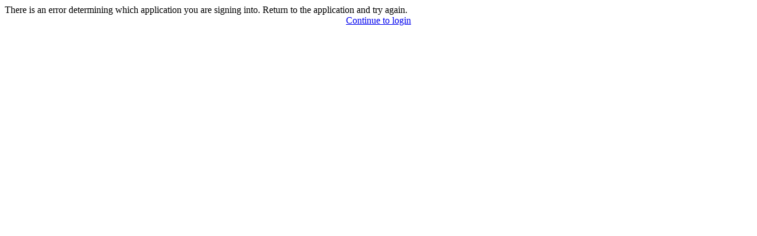

--- FILE ---
content_type: text/html; charset=utf-8
request_url: https://login.twinfield.com/auth/authentication/login?signin=4e17a408061121eda9081d3b8ab400cd
body_size: 60
content:



<!DOCTYPE html>
<html xmlns="http://www.w3.org/1999/xhtml">
<head>
	<meta name="robots" content="nofollow, noindex" />
	<title>An error happened</title>
	
	<link rel="stylesheet" href="/auth/content/styles/unhandled-error"/>
</head>
<body>
	<div class="unhandled-error-alert unhandled-error-alert-danger" role="alert">
		There is an error determining which application you are signing into. Return to the application and try again.
	</div>
	<div style="text-align: center;">
		<a href="https://login.twinfield.com" class="unhandled-error-a">
			Continue to login
		</a>
	</div>
</body>
</html>
